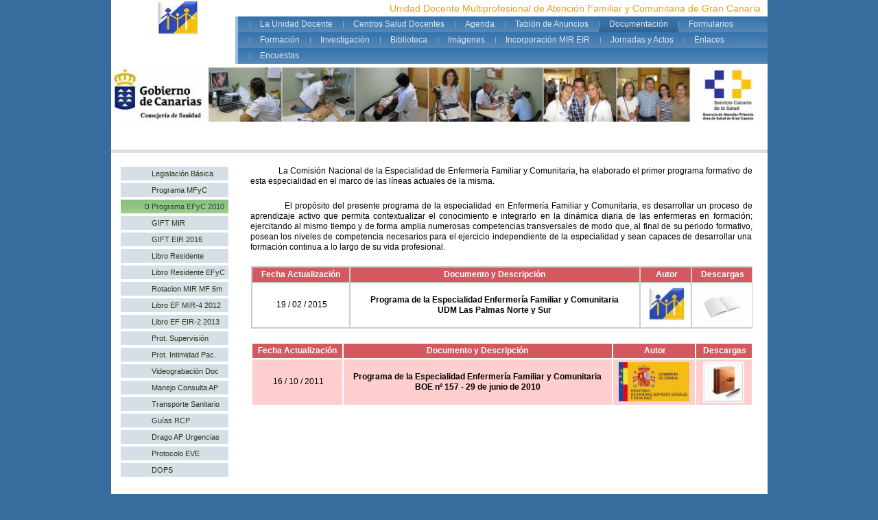

--- FILE ---
content_type: text/html
request_url: http://unidaddocentemfyclaspalmas.org.es/Programa_Especialidad_EFyC.html
body_size: 3177
content:

<!DOCTYPE html
  PUBLIC "-//W3C//DTD HTML 4.01 Transitional//EN" "http://www.w3.org/TR/html4/loose.dtd">
<html><head>
      <meta http-equiv="Content-Type" content="text/html; charset=UTF-8">
   <meta name="author" content="UDMAyCGC - J.C.S.H."><meta name="description" content="Unidad Docente de Medicina de Familia y Comunitaria Gran Canaria. Las Palmas. Gerencia de Atención Primaria de Gran Canaria, Servicio Canario de la Salud"><meta name="keywords" content="Unidad Docente de Medicina de Familia y Comunitaria Las Palmas Norte y Sur, Medicina de Familia Gran Canaria, Medicina de Familia Canarias Las Palmas, MIR Medicina de Familia Las Palmas, Atención Primaria Gran Canaria, Médicos Residentes Las Palmas, Tutores Las Palmas, MFyC Las Palmas, Unidad Docente MFyC Las Palmas Gran Canaria, Unidad Docente Multiprofesional Atención Familiar y Comunitaria de las Palmas, unidaddocentemfyclaspalmas"><title>Programa EFyC 2010 - Unidad Docente de Medicina de Familia y Comunitaria Gran Canaria. Las Palmas Norte y Sur</title><link rel="stylesheet" type="text/css" media="all" href="main.css"><link rel="stylesheet" type="text/css" media="all" href="colorschemes/colorscheme10/colorscheme.css"><link rel="stylesheet" type="text/css" media="all" href="style.css"><script type="text/javascript" src="live_tinc.js"></script></head><body id="main_body"><div id="container"><div id="header"><div id="logo"><a href="index.html"></a></div><div id="slogan">Unidad Docente Multiprofesional de Atención Familiar y Comunitaria de Gran Canaria</div><div id="main_nav_container"><ul id="main_nav_list"><li><a class="main_nav_item" href="index.html" id="mni2" shape="rect">La Unidad Docente</a></li><li><a class="main_nav_item" href="38.html" id="mni2" shape="rect">Centros Salud Docentes</a></li><li><a class="main_nav_item" href="Agenda.html" id="mni2" shape="rect">Agenda</a></li><li><a class="main_nav_item" href="TablonAnuncios.html" id="mni2" shape="rect">Tablón de Anuncios</a></li><li><a class="main_nav_active_item" href="Documentacion.html" id="mnai1" shape="rect">Documentación</a></li><li><a class="main_nav_item" href="Formularios.html" id="mni2" shape="rect">Formularios</a></li><li><a class="main_nav_item" href="Formacion.html" id="mni2" shape="rect">Formación</a></li><li><a class="main_nav_item" href="Investigacion.html" id="mni2" shape="rect">Investigación</a></li><li><a class="main_nav_item" href="Biblioteca.html" id="mni2" shape="rect">Biblioteca</a></li><li><a class="main_nav_item" href="Imagenes.html" id="mni2" shape="rect">Imágenes</a></li><li><a class="main_nav_item" href="Incorporacion_MIR_EIR.html" id="mni2" shape="rect">Incorporación MIR EIR</a></li><li><a class="main_nav_item" href="Jornadas_Actos.html" id="mni2" shape="rect">Jornadas y Actos</a></li><li><a class="main_nav_item" href="Enlaces.html" id="mni2" shape="rect">Enlaces</a></li><li><a class="main_nav_item" href="Encuestas.html" id="mni2" shape="rect">Encuestas</a></li></ul></div><div id="key_visual"></div><div id="key_b"></div></div><div id="main_container"><table id="layout_table"><tr><td colspan="1" id="sub_nav_column" rowspan="1"><div id="left_column_container"><div class="sub_nav_container"><ul class="sub_nav_list" id="sub_nav_list1"><li><a class="sub_nav_item" href="DLegislacionBasica.html" id="sni2" shape="rect">Legislación Básica</a></li><li><a class="sub_nav_item" href="Programa_Especialidad_MFyC.html" id="sni2" shape="rect">Programa MFyC 2005</a></li><li><a class="sub_nav_active_item" href="Programa_Especialidad_EFyC.html" id="snai1" shape="rect">Programa EFyC 2010</a></li><li><a class="sub_nav_item" href="GuiaItinerarioFormativoTipo_MIR.html" id="sni2" shape="rect">GIFT MIR</a></li><li><a class="sub_nav_item" href="GuiaItierarioFormativoTipoEIR.html" id="sni2" shape="rect">GIFT EIR 2016</a></li><li><a class="sub_nav_item" href="LibroResidenteMFyC.html" id="sni2" shape="rect">Libro Residente MFyC</a></li><li><a class="sub_nav_item" href="Libro_Residente_EFyC.html" id="sni2" shape="rect">Libro Residente EFyC</a></li><li><a class="sub_nav_item" href="RotacionMIR6mesesMF.html" id="sni2" shape="rect">Rotacion MIR MF 6m</a></li><li><a class="sub_nav_item" href="LibroMIR4_2012.html" id="sni2" shape="rect">Libro EF MIR-4 2012</a></li><li><a class="sub_nav_item" href="Libro_EF_EIR2_2013.html" id="sni2" shape="rect">Libro EF EIR-2 2013</a></li><li><a class="sub_nav_item" href="ProtocoloSupervisionUrgenciasMIR_EIR.html" id="sni2" shape="rect">Prot. Supervisión</a></li><li><a class="sub_nav_item" href="Protocolo_Intimidad_Paciente.html" id="sni2" shape="rect">Prot. Intimidad Pac.</a></li><li><a class="sub_nav_item" href="VideograbacionDocente.html" id="sni2" shape="rect">Videograbación Doc</a></li><li><a class="sub_nav_item" href="Manejo_Consulta_AP.html" id="sni2" shape="rect">Manejo Consulta AP</a></li><li><a class="sub_nav_item" href="TransporteSanitario_Urgente_NoUrg.html" id="sni2" shape="rect">Transporte Sanitario</a></li><li><a class="sub_nav_item" href="Guias_RCP.html" id="sni2" shape="rect">Guías RCP</a></li><li><a class="sub_nav_item" href="Drago_AP_Urgencias.html" id="sni2" shape="rect">Drago AP Urgencias</a></li><li><a class="sub_nav_item" href="Protocolo_EVE_Ebola.html" id="sni2" shape="rect">Protocolo EVE</a></li><li><a class="sub_nav_item" href="Evaluacion_Observacion_Directa_Procedimientos_DOPS.html" id="sni2" shape="rect">DOPS</a></li></ul></div><div id="sub_container1"></div></div></td><td colspan="1" id="content_column" rowspan="1"><div id="sub_container2"><div class="content" id="content_container"><p style="text-align:justify;"><span>&nbsp;&nbsp;&nbsp;&nbsp;&nbsp;&nbsp;&nbsp; &nbsp; &nbsp;&nbsp; </span><font color="#000000"><span style="font-size:14px;"><span style="font-size:12px ! important;">La Comisión Nacional de la Especialidad de Enfermería Familiar y Comunitaria, ha elaborado el primer programa formativo de esta especialidad en el marco de las líneas actuales de la misma</span><span style="font-size:14px;"><span style="font-size:14px ! important;"><span style="font-size:12px;">.</span></span></span></span></font></p><div style="color:rgb(51, 51, 51);text-align:justify;"><span style="font-size:14px;"><span style="font-size:14px;"><span style="font-size:14px ! important;"><p class="MsoNormal"><span style="font-size:10pt;line-height:115%;"><span style="font-size:14px;">&nbsp;&nbsp;&nbsp;&nbsp;&nbsp;&nbsp;&nbsp;&nbsp;<font color="#000000">&nbsp;<span style="font-size:12px;"> El propósito del presente programa de la especialidad en Enfermería Familiar y Comunitaria, es desarrollar un proceso de aprendizaje activo que permita contextualizar el conocimiento e integrarlo en la dinámica diaria de las enfermeras en formación; ejercitando al mismo tiempo y de forma amplia numerosas competencias transversales de modo que, al final de su periodo formativo, posean los niveles de competencia necesarios para el ejercicio independiente de la especialidad y sean capaces de desarrollar una formación continua a lo largo de su vida profesional.</span></font></span></span></p><p class="MsoNormal"></p></span></span></span><table align="center" style="border-width:2px;border-style:solid;border-color:rgb(204, 204, 204);margin:1px;width:100%;height:84px;background-color:rgb(29, 94, 127);"><tbody><tr><td valign="middle" align="center" style="border:2px solid rgb(204, 204, 204);font-weight:bold;color:rgb(255, 255, 255);background-color:rgb(211, 88, 96);">Fecha Actualización<br></td><td valign="middle" align="center" style="border:2px solid rgb(204, 204, 204);font-weight:bold;color:rgb(255, 255, 255);background-color:rgb(211, 88, 96);">Documento y Descripción</td><td valign="middle" align="center" style="border:2px solid rgb(204, 204, 204);font-weight:bold;color:rgb(255, 255, 255);background-color:rgb(211, 88, 96);">&nbsp;Autor</td><td valign="middle" align="center" style="border:2px solid rgb(204, 204, 204);font-weight:bold;color:rgb(255, 255, 255);background-color:rgb(211, 88, 96);">&nbsp;Descargas</td></tr><tr><td valign="middle" align="center" style="border:2px solid rgb(204, 204, 204);background-color:rgb(255, 255, 255);"><font color="#000000">&nbsp;19 / 02 / 2015</font></td><td valign="middle" align="center" style="border:2px solid rgb(204, 204, 204);color:rgb(136, 0, 0);background-color:rgb(255, 255, 255);"><span style="font-weight:bold;"><font color="#000000">Programa de la Especialidad Enfermería Familiar y Comunitaria<br>UDM Las Palmas Norte y Sur</font><br></span></td><td valign="middle" align="center" style="border:2px solid rgb(204, 204, 204);color:rgb(136, 0, 0);background-color:rgb(255, 255, 255);">&nbsp;<img width="52" height="48" border="0" src="resources/_wsb_52x48_LOGO+UDM.jpg"><br></td><td valign="middle" align="center" style="border:2px solid rgb(204, 204, 204);color:rgb(136, 0, 0);background-color:rgb(255, 255, 255);"><a href="resources/PROGRAMA+OFICIAL+DE+LA+ESPECIALIDAD+DE+ENFERMERI$CC$81A+FAMILIAR+Y+COMUNITARIA+$28POE$29+LAS+PALMAS+NORTE+Y+SUR.pdf" target="_blank"><img width="58" height="58" border="0" src="resources/_wsb_58x58_Revista+blanco.jpg"></a><br></td></tr></tbody></table></div><p></p><table align="center" style="border-width:2px;border-style:solid;border-color:rgb(255, 255, 255);margin:1px;width:100%;height:84px;background-color:rgb(29, 94, 127);"><tbody><tr><td valign="middle" align="center" style="border:2px solid rgb(255, 255, 255);font-weight:bold;color:rgb(255, 255, 255);background-color:rgb(211, 88, 96);">Fecha Actualización<br></td><td valign="middle" align="center" style="border:2px solid rgb(255, 255, 255);font-weight:bold;color:rgb(255, 255, 255);background-color:rgb(211, 88, 96);">Documento y Descripción</td><td valign="middle" align="center" style="border:2px solid rgb(255, 255, 255);font-weight:bold;color:rgb(255, 255, 255);background-color:rgb(211, 88, 96);">&nbsp;Autor</td><td valign="middle" align="center" style="border:2px solid rgb(255, 255, 255);font-weight:bold;color:rgb(255, 255, 255);background-color:rgb(211, 88, 96);">&nbsp;Descargas</td></tr><tr><td valign="middle" align="center" style="border:2px solid rgb(255, 255, 255);background-color:rgb(255, 206, 206);"><font color="#000000">&nbsp;16 / 10 / 2011</font></td><td valign="middle" align="center" style="border:2px solid rgb(255, 255, 255);color:rgb(136, 0, 0);background-color:rgb(255, 206, 206);"><span style="font-weight:bold;"><font color="#000000">Programa de la Especialidad Enfermería Familiar y Comunitaria<br>BOE nº 157 - 29 de junio de 2010</font><br></span></td><td valign="middle" align="center" style="border:2px solid rgb(255, 255, 255);color:rgb(136, 0, 0);background-color:rgb(255, 206, 206);"><img width="103" height="57" border="0" src="resources/_wsb_103x57_Ministerio+Sanidad.jpg"><br></td><td valign="middle" align="center" style="border:2px solid rgb(255, 255, 255);color:rgb(136, 0, 0);background-color:rgb(255, 206, 206);"><a href="resources/OrdenS+AS+Prog+EFyC+2010.pdf" target="_blank"><img width="60" height="60" border="0" src="resources/_wsb_60x60_Libro+Descarga+Pluma.jpg" style="width:60px;height:60px;"></a></td></tr></tbody></table>






</div></div></td></tr></table></div><div id="footer"><div id="footer_text"><a href="GobCan.html">Gobierno de Canarias</a><span style="margin-right:25px"> </span><a href="SCS.html">Servicio Canario de la Salud</a><span style="margin-right:25px"> </span><a href="AvisoLegal.html">Aviso Legal</a><span style="margin-right:25px"> </span><a href="ProteccionDatos.html">Protección Datos</a><span style="margin-right:25px"> </span><a href="Contacto.html">Contacto</a><br>Creado con 1&amp;1 Editor Web</div></div><div id="footer_b"></div></div><!-- wfxbuild / 1.0 / layout6-113-1 / 2022-03-15 19:41:16 UTC--></body></html>

--- FILE ---
content_type: text/css
request_url: http://unidaddocentemfyclaspalmas.org.es/main.css
body_size: 8242
content:
/*----------------------------------------------------------------------------
	main.css

	this css-file contains all definitions, that are independend from the
	colorschemes.

	(c) Schlund + Partner AG

	This CSS-File uses the original "Tanteks Box Modell Hack"
	http://www.tantek.com/CSS/Examples/boxmodelhack.html

	NOTE:
	Older W3C CSS validators return errors when the voice-family property
	is used in a 'screen' style sheet. This is an error in the W3C CSS
	validator itself. The validator should report a warning, not an error,
	when properties which are unsupported by a particular medium are used,
	and this has been reported to the W3C:

 ----------------------------------------------------------------------------*/

/*----------------------------------------------------------------------------
 styles for specific classes and ids
----------------------------------------------------------------------------*/

body#main_body {
    margin: 0;
    padding: 0;
    text-align: center;
}

/*-- global container ------------------------------------------------------*/

#container {
    position: relative;
    padding: 0;
    margin: 0 auto;
    text-align: left;
    width: 957px;
}

#header {
    position: relative;
    padding: 0;
    margin: 0;
    width: 957px;
    top: 0px;
    left: 0px;
    float: left;
}

#main_container {
    clear: both;
    position: relative;
    padding: 0;
    /*margin: -75px 20px 20px 20px;*/

    margin: 0px;
}

#layout_table {
    border-collapse: collapse;
}

#sub_nav_column {
    vertical-align: top;
}

#content_column {
    vertical-align: top;
}

#left_column_container {
    margin: 0;
    padding: 0;
    width: 170px;
}

#sub_container1 {
    margin: 19px 0 0 13px;
    padding: 0;
}

#sub_container2 {
    margin: 0;
    padding: 13px 25px 25px 30px;
    width: 732px;
}

#content_container {
    overflow: hidden;
    margin: 0px;
    padding: 0;
    width: 732px;
}

/*--- key visual -----------------------------------------------------------*/

#key_visual {
    clear: both;
    position: relative;
    margin: 0px 0px 0px 0px;
    padding: 0;
    top: 0;
    left: 0px;
    width: 957px;
    height: 120px;
}

#key_b {
    position: relative;
    top: 0;
    left: 0px;
    width: 957px;
    height: 5px;
    font-size: 5px;
}

/*--- slogan (as text or background image) ---------------------------------*/

#slogan {
    position: relative;
    top: 0px;
    left: 0px;
    padding: 4px 10px 4px 0px;
    width: 755px;
    /*height: 16px;*/

    text-align: right;
    voice-family: "\"}\"";
    float: right;
}

html>body #slogan {
    width: 755px;
}

/*--- logo -----------------------------------------------------------------*/

#logo {
    background: no-repeat top right;
    width: 145px;
    height: 51px;
    position: relative;
    top: 0px;
    left: 25px;
    float: left;
}

/*--- main navigation ------------------------------------------------------*/

#main_nav_container {
    z-index: 1;
    position: relative;
    top: 0px;
    left: 0px;
    line-height: 0;
    padding: 0px 0 0px 17px;
    margin: 0px 0 5px 0;
    overflow: hidden;
    width: 755px;
    voice-family: "\"}\"";
    voice-family: inherit;
    float: right;
    border-width: 0px 0px 0px 4px;
    border-style: solid;
    voice-family: inherit;
}

html>body #main_nav_container {
    width: 755px;
}

#main_nav_list {
    margin: 0;
    padding: 0;
    list-style-type: none;
}

#main_nav_list li {
    float: left;
    margin: 0px 0 0 0;
    padding: 0;
}

/*--- main navigation items ------------------------------------------------*/

#main_nav_list a {
    overflow: hidden;
    margin: 0;
    /*padding: 3px 19px 2px 10px;*/

    padding-left: 15px;
    padding-right: 15px;
    display: block;
    float: left;
    line-height: 23px;
    text-align: center;
    height: 23px;
    white-space: nowrap;
    voice-family: "\"}\"";
    voice-family: inherit;
    background-position: left;
    background-repeat: no-repeat;
    font-family: Tahoma, Verdana, Arial, sans-serif;
    font-size: 12px;
    font-weight: normal;
    font-style: normal;
    text-decoration: none;
}

html>body #main_nav_list a {
    height: 23px;
}

a.main_nav_item:hover {
    background: transparent;
}

/*--- container for the subnavigation --------------------------------------*/

.sub_nav_container {
    margin: 19px 0px 0px 13px;
    padding: 0;
    width: 157px;
}

/*--- subnavigation --------------------------------------------------------*/

.sub_nav_list {
    border: 0;
    margin: 0;
    padding: 0;
    list-style-type: none;
}

.sub_nav_list li {
    clear: both;
    margin: 0px 0 4px 0;
    padding: 0;
}

/*--- subnavigation items --------------------------------------------------*/

.sub_nav_list a {
    overflow: hidden;
    text-align: left;
    line-height: 20px;
    height: 20px;
    padding: 0 5px 0 45px;
    display: block;
    width: 107px;
    voice-family: "\"}\"";
    voice-family: inherit;
    /*background-position: left;
	background-repeat: no-repeat;*/

    font-family: Tahoma, Verdana, Arial, sans-serif;
    font-size: 11px;
    font-style: normal;
    font-weight: normal;
    text-decoration: none;
}

html>body .sub_nav_list a {
    width: 107px;
}

/*--- footer ---------------------------------------------------------------*/

#footer {
    margin: 0;
    padding: 0;
    width: 957px;
    /*height: 65px;*/

    clear: both;
}

#footer_text {
    width: 947px;
    padding: 10px 10px 3px 0px;
    margin: 0 0px 0 0px;
    text-align: right;
}

#footer_b {
    position: relative;
    top: 0;
    left: 0px;
    width: 957px;
    height: 8px;
    font-size: 6px;
}

/*----------------------------------------------------------------------------
  default-styles for .content html-elements
----------------------------------------------------------------------------*/

/*--- paragraph ------------------------------------------------------------*/

.content {
    font-family: Arial, Verdana, sans-serif;
    font-size: 12px;
    font-style: normal;
    font-weight: normal;
    text-decoration: none;
    margin: 5px 0 20px 0;
    padding: 0;
    line-height: 1.3;
}

.content p {
    margin: 5px 0 20px 0;
    padding: 0;
    line-height: 1.3;
}

.content table {
    font-family: Arial, Verdana, sans-serif;
    font-size: 12px;
    font-style: normal;
    font-weight: normal;
    text-decoration: none;
    margin: 0px 0px 15px 1px;
    border-style: solid;
    border-width: 1px;
    border-spacing: 0;
    border-left: 1px solid;
    border-top: 1px solid;
    border-collapse: collapse;
}

.content select {
    font-family: Arial, Verdana, sans-serif;
    font-size: 12px;
    font-style: normal;
    font-weight: normal;
    text-decoration: none;
}

.content input {
    font-family: Arial, Verdana, sans-serif;
    font-size: 12px;
    font-style: normal;
    font-weight: normal;
    text-decoration: none;
    border-style: solid;
    border-width: 1px;
}

.content textarea {
    font-family: Arial, Verdana, sans-serif;
    font-size: 12px;
    font-style: normal;
    font-weight: normal;
    text-decoration: none;
    border-style: solid;
    border-width: 1px;
}

/*--- headings -------------------------------------------------------------*/

/*--- links ----------------------------------------------------------------*/

.content a {
    font-family: Arial, Verdana, sans-serif;
    font-size: 12px;
    font-style: normal;
    font-weight: normal;
    text-decoration: underline;
}

/*--- tables ---------------------------------------------------------------*/

.content th {
    border-right: 1px solid;
    border-bottom: 1px solid;
    padding: 3px 5px 3px 5px;
}

.content td {
    border-right: 1px solid;
    border-bottom: 1px solid;
    padding: 3px 5px 3px 5px;
}

.content tr.odd {
    padding: 3px 2px 3px 2px;
}

.content tr.even {
    padding: 3px 2px 3px 2px;
}

/*--- forms ----------------------------------------------------------------*/

.content fieldset {
    padding: 15px;
    border-style: solid;
    border-width: 1px;
}

/*--- lists ----------------------------------------------------------------*/

/*--------------------------------------------------------------------------*/



--- FILE ---
content_type: text/css
request_url: http://unidaddocentemfyclaspalmas.org.es/colorschemes/colorscheme10/colorscheme.css
body_size: 3466
content:
/*----------------------------------------------------------------------------
	colorscheme.css for colorscheme 10

	this css-file contains all definitions, that depend on the colorscheme.

	(c) Schlund + Partner AG
----------------------------------------------------------------------------*/

/*-- main container --------------------------------------------------------*/

#container {
    /*background : url(images/static/contentbg.gif) repeat-y 50% 50%;*/

    background-color: #FFFFFF;
}

/*--- header ---------------------------------------------------------------*/

#header {
    /*background-image: url(images/static/bg_header.jpg);*/

}

/*--- main navigation ------------------------------------------------------*/

#main_nav_container {
    background-image: url(images/static/bg_menu.jpg);
    /*background-color: #247096;*/

    border-color: #98bee1;
}

/*--- key visiual ----------------------------------------------------------*/

#key_visual {
    background: no-repeat;
}

#key_b {
    background-color: #dedede;
}

/*--- logo -----------------------------------------------------------------*/

/*--- caption --------------------------------------------------------------*/

#slogan {
    /*background: url(images/static/hbg.gif) no-repeat;*/

}

/*--- main navigation ------------------------------------------------------*/

/*--- main navigation items ------------------------------------------------*/

/*--- subnavigation items --------------------------------------------------*/

/*--- footer ---------------------------------------------------------------*/

#footer {
    /*background: transparent url(images/static/footerbg.gif) top left no-repeat;*/

}

#footer_b {
    background-color: #8bbe81;
}

/*----------------------------------------------------------------------------
  default-styles for html-elements
----------------------------------------------------------------------------*/

/*--- body -----------------------------------------------------------------*/

body#main_body {
    background-color: #376c9f;
    color: #3d4b47;
    /*background : #e1dbda url(images/static/pgbk.gif) repeat-x;*/

}

/*--- paragraph ------------------------------------------------------------*/

.content {
    color: #3d4b47;
}

.content table {
    color: #3d4b47;
    border-color: #78aa6e;
}

.content select {
    color: #3d4b47;
}

.content input {
    color: #3d4b47;
    border-color: #78aa6e;
}

.content textarea {
    color: #3d4b47;
    border-color: #78aa6e;
}

/*--- headings -------------------------------------------------------------*/

/*--- links ----------------------------------------------------------------*/

.content a {
    color: #8e0b0b;
}

/*--- tables ---------------------------------------------------------------*/

.content td {
    border-color: #78aa6e;
}

.content th {
    border-color: #78aa6e;
    color: #ffffff;
    background-color: #78aa6e;
}

.content tr.odd {
    color: #000000;
    background-color: #ffffff;
}

.content tr.even {
    color: #000000;
    background-color: #e6f0f8;
}

/*--- forms ----------------------------------------------------------------*/

.content fieldset {
    border-color: #78aa6e;
}

.content legend {
    color: #78aa6e;
}

.content label {
    color: #78aa6e;
}

.content #submit {
    background-color: #f1f3f0;
    border-color: #babcc2;
    color: #3a4b54;
}

/*--------------------------------------------------------------------------*/



--- FILE ---
content_type: text/css
request_url: http://unidaddocentemfyclaspalmas.org.es/style.css
body_size: 3603
content:

div#logo a {
  display: block;
  width: 100%;
  height: 100%;
}
#footer_text a {
  font-family: Arial, Verdana, sans-serif;
  font-style: normal;
  font-size: 10px;
  font-weight: normal;
  color: #5d6462;
  text-decoration: underline; white-space: nowrap;
}

    
#logo {
   background: url(resources/_wsb_logo.jpg) no-repeat;
}
#key_visual {
   background: url(resources/_wsb_keyvisual.jpg) no-repeat;
}
#slogan {
  font-family: Comic Sans MS,sans-serif;
  font-style: normal;
  font-size: 14px;
  font-weight: normal;
  text-decoration: none;
  color: rgb(232,163,16);
}
a.main_nav_active_item {
  background: url(images/dynamic/buttonset10/n1active.gif) no-repeat;
  font-family: Tahoma, Verdana, Arial, sans-serif;
  font-style: normal;
  font-size: 12px;
  font-weight: normal;
  text-decoration: none;
  color: #dee8f1;
}
a.main_nav_item {
  background: url(images/dynamic/buttonset10/n1.gif) no-repeat;
  font-family: Tahoma, Verdana, Arial, sans-serif;
  font-style: normal;
  font-size: 12px;
  font-weight: normal;
  text-decoration: none;
  color: #dee8f1;
}
a.main_nav_item:hover {
  background: url(images/dynamic/buttonset10/n1active.gif) no-repeat;
  font-family: Tahoma, Verdana, Arial, sans-serif;
  font-style: normal;
  font-size: 12px;
  font-weight: normal;
  text-decoration: none;
  color: #dee8f1;
}
a.sub_nav_active_item {
  background: url(images/dynamic/buttonset10/sn1active.gif) no-repeat;
  font-family: Tahoma, Verdana, Arial, sans-serif;
  font-style: normal;
  font-size: 11px;
  font-weight: normal;
  text-decoration: none;
  color: #23453a;
}
a.sub_nav_item {
  background: url(images/dynamic/buttonset10/sn1.gif) no-repeat;
  font-family: Tahoma, Verdana, Arial, sans-serif;
  font-style: normal;
  font-size: 11px;
  font-weight: normal;
  text-decoration: none;
  color: #293918;
}
a.sub_nav_item:hover {
  background: url(images/dynamic/buttonset10/sn1active.gif) no-repeat;
  font-family: Tahoma, Verdana, Arial, sans-serif;
  font-style: normal;
  font-size: 11px;
  font-weight: normal;
  text-decoration: none;
  color: #23453a;
}
.content h1 {
  font-family: Arial, Verdana, sans-serif;
  font-style: normal;
  font-size: 30px;
  font-weight: bold;
  text-decoration: none;
  color: #777171;
}
.content h2 {
  font-family: Arial, Verdana, sans-serif;
  font-style: normal;
  font-size: 24px;
  font-weight: bold;
  text-decoration: none;
  color: #3874ac;
}
.content h3 {
  font-family: Arial, Verdana, sans-serif;
  font-style: normal;
  font-size: 18px;
  font-weight: bold;
  text-decoration: none;
  color: #4c7a42;
}
.content, .content p {
  font-family: Arial, Verdana, sans-serif;
  font-style: normal;
  font-size: 12px;
  font-weight: normal;
  text-decoration: none;
  color: #3d4b47;
}
.content a:link {
  font-family: Arial,sans-serif;
  font-style: normal;
  font-size: 100%;
  font-weight: normal;
  text-decoration: underline;
  color: #27414f;
}
.content a:visited {
  font-family: Arial, Verdana, sans-serif;
  font-style: normal;
  font-size: 100%;
  font-weight: normal;
  text-decoration: underline;
  color: #3774ac;
}
.content a:hover {
  font-family: Arial, Verdana, sans-serif;
  font-style: normal;
  font-size: 100%;
  font-weight: normal;
  text-decoration: none;
  color: #504e4e;
}
.content a:active {
  font-family: Arial, Verdana, sans-serif;
  font-style: normal;
  font-size: 100%;
  font-weight: normal;
  text-decoration: underline;
  color: #3774ac;
}
#footer_text {
  font-family: Arial, Verdana, sans-serif;
  font-style: normal;
  font-size: 10px;
  font-weight: normal;
  text-decoration: none;
  color: #5d6462;
}

